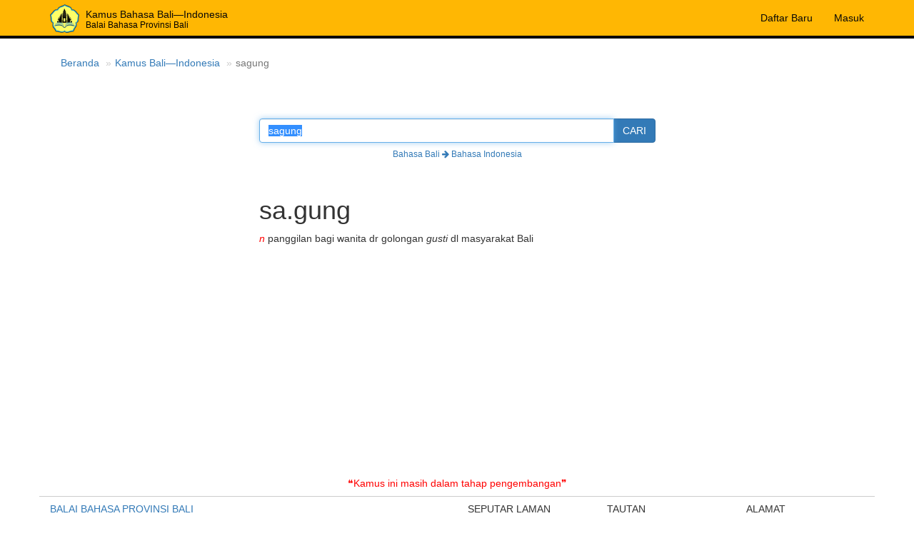

--- FILE ---
content_type: text/html; charset=UTF-8
request_url: https://kamusbahasaprovinsibali.kemdikbud.go.id/bali-indonesia/cari/sagung
body_size: 7487
content:
<!DOCTYPE html>
<html lang="id-ID">
<head>
    <meta charset="UTF-8">
    <meta http-equiv="X-UA-Compatible" content="IE=edge">
    <meta name="viewport" content="width=device-width, initial-scale=1">
        <title>sagung | Balai Bahasa Provinsi Bali</title>
    <meta name="description" content=" Hasil pencarian kata bali sagung">
<meta name="keywords" content="Pencarian kata sagung, kata penggalan sa.gung, Kamus bahasa Bali - Indonesia">
<meta name="csrf-param" content="_csrf">
<meta name="csrf-token" content="CyHelBU3pHUXKXSoSdWu7_c22_3A5IbnNvGNQjj5UD5-S6nyLWbcQFpEBMsHpJa7mH6zi5SA6ZR9suYOD5IiVQ==">

<link href="/assets/95112077/css/bootstrap.css" rel="stylesheet">
<link href="/css/site.css" rel="stylesheet">
<link href="/fonts/font-awesome/css/font-awesome.min.css" rel="stylesheet">    <!-- Global site tag (gtag.js) - Google Analytics -->
    <script async src="https://www.googletagmanager.com/gtag/js?id=G-226G0FESSG"></script>
    <script>
      window.dataLayer = window.dataLayer || [];
      function gtag(){dataLayer.push(arguments);}
      gtag('js', new Date());

      gtag('config', 'G-226G0FESSG');
    </script>

</head>
<body>

<div class="wrap">
    <nav id="w0" class="navbar-inverse navbar-fixed-top navbar"><div class="container"><div class="navbar-header"><button type="button" class="navbar-toggle" data-toggle="collapse" data-target="#w0-collapse"><span class="sr-only">Toggle navigation</span>
<span class="icon-bar"></span>
<span class="icon-bar"></span>
<span class="icon-bar"></span></button><a class="navbar-brand" href="/"><img class="" src="/images/logo-bahasabali.jpg" alt="Kamus Bali" style="height:40px;float:left"><h5 class="navbar-titleright maintitle-navbar">Kamus Bahasa Bali—Indonesia</h5> <span class="subtitle-navbar">Balai Bahasa Provinsi Bali</span></a></div><div id="w0-collapse" class="collapse navbar-collapse"><ul id="w1" class="navbar-nav navbar-right nav"><li><a href="/user/register">Daftar Baru</a></li>
<li><a href="/site/login">Masuk</a></li></ul></div></div></nav>  
    <div class="container">
        <ul class="breadcrumb"><li><a href="/">Beranda</a></li>
<li><a href="/bali-indonesia">Kamus Bali—Indonesia</a></li>
<li class="active">sagung</li>
</ul>                 

<div class="row">
	<div class="col-xs-12 col-md-offset-3 col-md-6 col-lg-offset-3 col-lg-6">
		<div class="boxsearch-index">
			<form id="form-search" action="/bali-indonesia/cari" method="GET">
				<div class="input-group">
						<input type="text" id="keyword" class="form-control" name="q" value="sagung" placeholder="Cari kata...">					<span class="input-group-btn">
						<button class="btn btn-default btn-primary" type="submit">CARI</button>
					</span>
				</div>
			</form>
			<div class="label-translate"><a href="/indonesia-bali/cari/sagung"><small>Bahasa Bali <i class="fa fa-arrow-right"></i> Bahasa Indonesia</small></a></div>
		</div>
	</div>
</div>

<div class="row">
    <div class="col-xs-12 col-md-offset-3 col-md-6 col-lg-offset-3 col-lg-6">
			    
					<div>
				<h1 style="margin-top:20px;">
					sa.gung 									</h1>
				<p>  <i style="color:#ff0000">n</i> panggilan bagi wanita dr golongan <i>gusti</i> dl masyarakat Bali</p>							</div>
        
        
			</div>
</div>


    </div>
</div>

<!-- Footer -->
<footer class="bg-light text-left text-lg-start">
  
  <div class="row" style="margin: 0px">
      <div class="col-md-12 text-center">
          <h5 style="color: #ff0000">❝Kamus ini masih dalam tahap pengembangan❞</h5>
      </div>
  </div>
  
  <!-- Grid container -->
  <div class="container p-4 footer-border-top">
    <!--Grid row-->
    <div class="row">
      <!--Grid column-->
      <div class="col-lg-6 col-md-5 mb-4 mb-md-0">
        <h5 class="text-uppercase"><a href="http://balaibahasaprovinsibali.kemdikbud.go.id/">BALAI BAHASA PROVINSI BALI</a></h5>

        <p>
          
          Balai Bahasa Provinsi Bali berdiri tahun 1947. Pada waktu itu bernama Taal Ambenaar Voor Bali yang berkedudukan di Singaraja di bawah pimpinan Dr. Rudolf Goris. <br/>
          Versi Luring: <a class="btn btn-primary" href="https://play.google.com/store/apps/details?id=id.go.kemendikbud.balaibahasaprovinsibali.kamus">Android</a>
        </p>
      </div>
      <!--Grid column-->

      <!--Grid column-->
      <div class="col-lg-2 col-md-2 col-xs-4 mb-4 mb-md-0">
        <h5 class="text-uppercase">SEPUTAR LAMAN</h5>

        <ul class="list-unstyled mb-0">
          <li>
          
          	 <a href="http://kamusbahasaprovinsibali.kemdikbud.go.id/site/tentangkami" class="text-dark">Pengantar</a>
           
          </li>
          <li>
            <a href="http://kamusbahasaprovinsibali.kemdikbud.go.id/site/penyusun" class="text-dark">Penyusun</a>
          </li>
          <li>
            <a href="http://kamusbahasaprovinsibali.kemdikbud.go.id/bali-indonesia/" class="text-dark">Alfabet Bali—Indonesia</a>
          </li>
          <li>
            <a href="http://kamusbahasaprovinsibali.kemdikbud.go.id/indonesia-bali/" class="text-dark">Alfabet Indonesia—Bali</a>
          </li>
          <li>
            <a href="http://kamusbahasaprovinsibali.kemdikbud.go.id/site/statistik" class="text-dark">Statistik</a>
          </li>          
          <li>
            <a href="http://kamusbahasaprovinsibali.kemdikbud.go.id/site/kegiatan" class="text-dark">Kegiatan</a>
          </li> 
        </ul>
      </div>
      <!--Grid column-->

      <!--Grid column-->
      <div class="col-lg-2 col-md-2 col-xs-4 mb-4 mb-md-0">
        <h5 class="text-uppercase mb-0">Tautan</h5>

        <ul class="list-unstyled">
          <li>
            <a href="http://kamusbahasaprovinsibali.kemdikbud.go.id/site/login" class="text-dark">Masuk</a>
          </li>
          <li>
            <a href="http://kamusbahasaprovinsibali.kemdikbud.go.id/user/register" class="text-dark">Daftar Baru</a>
          </li>
          <li>
            <a href="http://kamusbahasaprovinsibali.kemdikbud.go.id/site/contact" class="text-dark">Kontak</a>
          </li>
          <li>
            <a href="http://kamusbahasaprovinsibali.kemdikbud.go.id/site/catatanperubahan" class="text-dark">Catatan Perubahan</a>
          </li>
        </ul>
      </div>
      <!--Grid column-->
      
      <!--Grid column-->
      <div class="col-lg-2 col-md-3 col-xs-4 mb-4 mb-md-0">
        <h5 class="text-uppercase mb-0">ALAMAT</h5>

        <p style="font-size: 12px; text-overflow: ellipsis;overflow-x: hidden;">
	        Jalan Trengguli I No. 34 Tembau, Denpasar 80238<br/>
          Telepon (0361) 461714<br/>
			<a href="mailto:balaibahasa.bali@kemdikbud.go.id">balaibahasa.bali@kemdikbud.go.id</a><br/>
        </p>
      </div>
      <!--Grid column-->
      
    </div>
    <!--Grid row-->
  </div>
  <!-- Grid container -->


</footer>
<!-- Footer -->

<script src="/assets/89d76849/jquery.js"></script>
<script src="/assets/6ab442db/yii.js"></script>
<script src="/assets/95112077/js/bootstrap.js"></script>
<script>jQuery(function ($) {
$(document).ready(function() {
    $("#keyword").focus();
    $("#keyword").select();
    $(".outline").click(function() {
        $('html, body').animate({
            scrollTop: $("#outline-"+$(this).data("alfa")).offset().top - 65
        }, 500);
    });

	$('#form-search').submit(function() {
		window.location = $(this).attr("action") + '/' + $('#keyword').val();
		return false;
	});
});
});</script></body>
</html>
